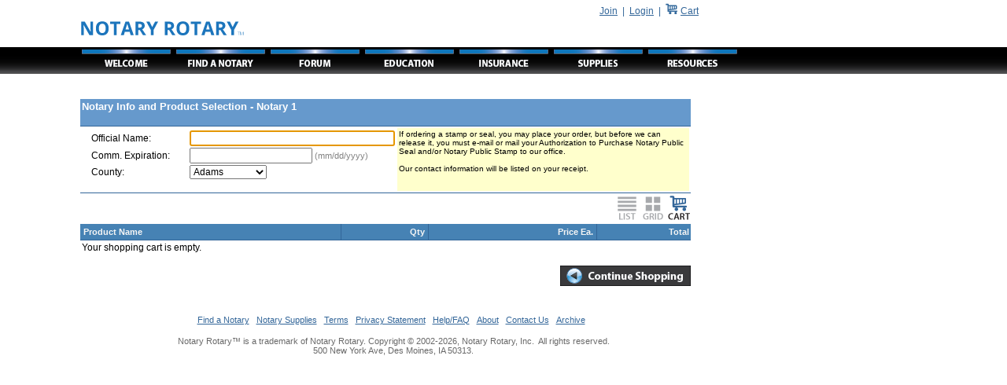

--- FILE ---
content_type: text/html
request_url: https://www.notaryrotary.com/store/order.asp?id=&stampstatecd=ND&cat=6&subcat=0&vm=2&vc=1&pvm=0
body_size: 3931
content:
<html><head><title>North Dakota Notary - Training and Education</title><meta http-equiv='Pragma' content='no-cache' /><meta http-equiv='Expires' content='-1' /><meta name='author' content='Notary Rotary, Inc.' /><meta name='copyright' content='&copy; 2002-2026, Notary Rotary, Inc.' /><meta name='classification' content='Business and Economy' /><meta name='rating' content='General' /><meta name='Revisit-After' content='15 days' /><meta name='description' content='North Dakota Notary - Training and Education' /><meta name='keywords' content='North Dakota Notary - Training and Education, ' /><meta http-equiv='Content-Language' content='English' /><meta name='resource-type' content='document' /><meta name='google-site-verification' content='2UIYLRAXt4l-90dMVvdHqr-xHQYCwROur90xV5afAaE' /><link rel='stylesheet' type='text/css' href='/include/body.css'><script async src='https://www.googletagmanager.com/gtag/js?id=G-XEGQX8MXYV'></script><script>  window.dataLayer = window.dataLayer || [];  function gtag(){dataLayer.push(arguments);}  gtag('js', new Date());  gtag('config', 'G-XEGQX8MXYV');</script></head><body bgcolor='#FFFFFF' topmargin='0' leftmargin='0' marginheight='0' marginwidth='0' ><table border='0' width='100%' cellpadding='0' cellspacing='0'>	<tr valign='top'><td width='100px' valign='top' nowrap='nowrap'><table cellpadding='0' cellspacing='0' border='0' width='100%'><tr><td><img src='/images/bb_V60px_Trans_Spacer.png' /></td></tr><tr><td class='TabBackground'><img src='/images/bb_V34px_Trans_Spacer.png' /></td></tr></table></td>   <td>   <table cellpadding='0' cellspacing='0' border='0' width='100%'><tr valign='top'><td align='left'><table border='0' cellpadding='0' cellspacing='0' width='800px'>	<tr valign='middle'><td rowspan='2'><img src='/images/bb_V60px_Trans_Spacer.png' /></td><td width='100%' align='right'><p align='right'><a href='/join.asp'><font color='#336699'>Join</a>&nbsp;&nbsp;|&nbsp;&nbsp;</font><a href='/login.asp'><font color='#336699'>Login</font></a><font color='#336699'>&nbsp;&nbsp;|&nbsp;&nbsp;</font><a href='/store/displaycart.asp?id='><img src='/images/Shopping-Cart.png' border=0></a> <a href='/store/displaycart.asp?id='><font color='#336699'> Cart</font></a>&nbsp;&nbsp;&nbsp;&nbsp;</p></td></tr>   <tr valign='top'><td valign='top' align='left' colspan='3'><a href='/default.asp'><img src='/images/bb_Notary_Rotary.png' border='0' alt='Notary Rotary'/></a></td></tr></table><table border='0' cellpadding='0' cellspacing='0' width='100%' class='Menu'>   <tr>      <td><a href='/default.asp'><img src='/images/tabs/bb_Welcome.png' border='0' alt='Welcome to Notary Rotary'/></a></td>      <td><a href='/agent/find_a_notary.asp'><img src='/images/tabs/bb_Find_a_Notary.png' border='0' alt='Find a Notary'/></a></td>      <td><a href='/forums/forums.asp?id=&forumid=1AAA00000003&action=list&format=threaded'><img src='/images/tabs/bb_Forum.png' border='0' alt='Notary Forum'/></a></td>      <td><a href='/101/default.asp'><img src='/images/tabs/bb_Notary_Education.png' border='0' alt='Become a Notary and Find Notary Classes'/></a></td>      <td><a href='/insurance/notary_insurance.asp'><img src='/images/tabs/bb_Notary_Insurance.png' border='0' alt='Notary Insurance'/></a></td>      <td><a href='/store/notary_supplies.asp'><img src='/images/tabs/bb_Notary_Supplies.png' border='0' alt='Notary Supplies'/></a></td>      <td><a href='/library/resources.asp'><img src='/images/tabs/bb_Notary_Resources.png' border='0' alt='Notary Resources'></a></td>      <td width='90%' class='TabBackground' bgcolor='#000000' nowrap='nowrap'>&nbsp;</td>   </tr>   <tr><td colspan='7' nowrap='nowrap'>&nbsp;</td></tr></table><table cellpadding='0' cellspacing='0' border='0' width='800px'>   <tr valign='top'><td bgcolor='#FFFFFF' align='left'><body><table cellpadding='0' cellspacing='2' border='0' width='780'><form name='frmStampOrder' method='post' action='https://www.notaryrotary.com/store/order.asp'><input type=hidden name='step' value="1"><input type=hidden name='id' value=""><input type=hidden name='p' value="1"><input type=hidden name='stampstatecd' value="ND"><input type=hidden name='ssid' value=""><input type=hidden name='l' value=""><input type=hidden name='ll' value=""><input type=hidden name='f' value="0"><input type=hidden name='cat' value="6"><input type=hidden name='subcat' value="0"><input type=hidden name='vm' value="2"><input type=hidden name='pvm' value="0"><input type=hidden name=PaymentType value=""><script>
 function setQuantity(quantity) { document.frmStampOrder.submitType.value = quantity; } </script><input type=hidden name='optShipping' value="342"><input type=hidden name=ProcessCreditCard value=""><input type=hidden name=CCNbr value=""><input type=hidden name=CCMo value=""><input type=hidden name=CCYr value=""><input type=hidden name=CCVC value=""><input type=hidden name=CCName value=""><input type=hidden name=CCAddress value=""><input type=hidden name=CCCity value=""><input type=hidden name=CCState value=""><input type=hidden name=CCZip value=""><tr><td><br /></td></tr><tr valign='top'> <td width='860'>  <table cellpadding='0' cellspacing='0' border='0' width='100%'><tr>  <td>	<table class='TableDetail2' cellpadding='2' cellspacing='0' border='0' width='100%'>		 <tr height='18'><th class='Header' colspan='2' nowrap='nowrap'><div align='left'> Notary Info and Product Selection - Notary 1<input type='hidden' name='rowno1' value=0></div><div align='right'>&nbsp;<input type=hidden name='DELETE1' value=0></div></th><a name=notary1></a></tr>		 <tr valign='top'>         <td colspan='2' class='CellRight'>			   <table width='100%' cellpadding='2' cellspacing='0' border='0'>				    <tr valign='top'><td width='5' align='middle'>&nbsp;</td><td> <table cellpadding='1' cellspacing='0' border='0' width='100%'>   <tr valign='baseline'><td width='125'>Official Name:</td><td><input type='text' name='notaryname1' size='35' maxlength='40' value="" /></td></tr><input type=hidden name='commission1' value=""></input><tr valign='baseline'><td width='125' nowrap>Comm. Expiration:</td><td><input type='text' name='expiration1' size='20' maxlength='30' value=""> <span class='TextHint'>(mm/dd/yyyy)</span></td></tr><tr valign='baseline'><td width="125">County:</td><td><select name='county1' size=0><option value='38001'>Adams</option><option value='38003'>Barnes</option><option value='38005'>Benson</option><option value='38007'>Billings</option><option value='38009'>Bottineau</option><option value='38011'>Bowman</option><option value='38013'>Burke</option><option value='38015'>Burleigh</option><option value='38017'>Cass</option><option value='38019'>Cavalier</option><option value='38021'>Dickey</option><option value='38023'>Divide</option><option value='38025'>Dunn</option><option value='38027'>Eddy</option><option value='38029'>Emmons</option><option value='38031'>Foster</option><option value='38033'>Golden Valley</option><option value='38035'>Grand Forks</option><option value='38037'>Grant</option><option value='38039'>Griggs</option><option value='38041'>Hettinger</option><option value='38043'>Kidder</option><option value='38045'>La Moure</option><option value='38047'>Logan</option><option value='38049'>McHenry</option><option value='38051'>McIntosh</option><option value='38053'>McKenzie</option><option value='38055'>McLean</option><option value='38057'>Mercer</option><option value='38059'>Morton</option><option value='38061'>Mountrail</option><option value='38063'>Nelson</option><option value='38065'>Oliver</option><option value='38067'>Pembina</option><option value='38069'>Pierce</option><option value='38071'>Ramsey</option><option value='38073'>Ransom</option><option value='38075'>Renville</option><option value='38077'>Richland</option><option value='38079'>Rolette</option><option value='38081'>Sargent</option><option value='38083'>Sheridan</option><option value='38085'>Sioux</option><option value='38087'>Slope</option><option value='38089'>Stark</option><option value='38091'>Steele</option><option value='38093'>Stutsman</option><option value='38095'>Towner</option><option value='38097'>Traill</option><option value='38099'>Walsh</option><option value='38101'>Ward</option><option value='38103'>Wells</option><option value='38105'>Williams</option></select></td></tr><tr><td class="TDAlt1" width="125"></td><td class="TDAlt1"><input type=hidden name="city1" value=""></td></tr><tr><td class="TDAlt1" width="125"></td><td class="TDAlt1"><input type=hidden name="addressline1" value=""></td></tr><tr><td class="TDAlt1" width="125"></td><td class="TDAlt1"><input type=hidden name="nonresident1" value=""></td></tr><tr><td class="TDAlt1" width="125"></td><td class="TDAlt1"><input type=hidden name="stateatlarge1" value=""></td></tr><tr><td class="TDAlt1" width="125"></td><td class="TDAlt1"><input type=hidden name="streetaddress1" value=""></td></tr><tr><td class="TDAlt1" width="125"></td><td class="TDAlt1"><input type=hidden name="citystatezip1" value=""></td></tr></table></td><td bgcolor='#ffffcc'><font size='-2'>If ordering a stamp or seal, you may place your order, but before we can release it, you must e-mail or mail your Authorization to Purchase Notary Public Seal and/or Notary Public Stamp to our office.<br/><br/>Our contact information will be listed on your receipt.</font></td></tr></table></td></tr></table></td></tr><tr><td><table cellpadding=0 cellspacing=0 border=0 width='100%'><td align='left'></td><td align=right><a href='/store/order.asp?id=&stampstatecd=ND&cat=6&subcat=0&vm=0'><img src='/local_images/btnProductList_0.gif' alt='List View' border=0></a> <a href='/store/order.asp?id=&stampstatecd=ND&cat=6&subcat=0&vm=1'><img src='/local_images/btnProductGrid_0.gif' alt='Grid View' border=0></a> <a href='/store/order.asp?id=&stampstatecd=ND&cat=6&subcat=0&vm=2&vc=1&pvm=0'><img src='/local_images/btnCart_1.gif' alt='Shopping Cart' border=0></a></td></tr></table></td></tr><tr><td><table class='TableDetail2' cellpadding='2' cellspacing='0' border='0' width='100%'><tr><th class='HeaderLeft' colspan='2'>Product Name</th><th class='HeaderLeft' align=right><p align=right>Qty</p></th><th class='HeaderLeft' align=right><p align=right>Price Ea.</p></th><th class='HeaderRight' align=right><p align=right>Total</p></th></tr><tr><td colspan=5>Your shopping cart is empty.</td></tr></table></td></tr><tr><td>&nbsp;</td></tr><tr><td align='right'><p align='right'><input type=hidden name='productcount1' value=''><a href='/store/order.asp?id=&stampstatecd=ND&cat=6&subcat=0&vm=0&vc=0'><img src='/local_images/btnContinueShopping.png' border='0'></a></p></td></tr>   </table> </td></tr><tr height='2'><td></td></tr><!--END NOTARY--><tr><td align='left'><input type=hidden name='rowcount' value='1'></td></tr><script language="JavaScript">
<!--
self.focus() 
 document.forms[0].elements["notaryname1"].focus()
 // -->
</script></td></tr></table></form>  
 <br />


		<table width='100%' cellspacing='0' cellpadding='0'>
		 <tr align='left'><td>&nbsp;</td></tr>
		 <tr>
		  <td class='TDAlt1' align='center'>
		   <a class='TextFooterLink' href='/agent/find_a_notary.asp'>Find a Notary</a>&nbsp;&nbsp;
		   <a class='TextFooterLink' href='/store/notary_supplies.asp'>Notary Supplies</a>&nbsp;&nbsp;
		   <a class='TextFooterLink' href='/termsofuse.asp'>Terms</a>&nbsp;&nbsp;
		   <a class='TextFooterLink' href='/privacystatement.asp'>Privacy Statement</a>&nbsp;&nbsp;
		   <a class='TextFooterLink' href='/faq.asp'>Help/FAQ</a>&nbsp;&nbsp;
		   <a class='TextFooterLink' href='/about.asp'>About</a>&nbsp;&nbsp;   
		   <a class='TextFooterLink' href='/contactus.asp'>Contact Us</a>&nbsp;&nbsp;
		   <a class='TextFooterLink' href='/archive/index.asp'>Archive</a>&nbsp;&nbsp;
		  </td>
		 </tr>
		 <tr align='center'><td>&nbsp;</td></tr> 
		 <tr><td class='TextFooter' align='center'><font color='#696969'>Notary Rotary&trade; is a trademark of Notary Rotary. Copyright &copy; 2002-2026, Notary Rotary, Inc.&nbsp;&nbsp;All rights reserved.<br />500 New York Ave, Des Moines, IA 50313.</font></td></tr>
       <tr align='left'><td></td></tr> 
		</table>
		

 </td></tr></table>
</td></tr></table></td><td></td></tr></table>

<head>
 <meta http-equiv='Pragma' content='no-cache'> 
 <meta http-equiv='Expires' content='-1'>
</head>

</body>
</html>

--- FILE ---
content_type: text/css
request_url: https://www.notaryrotary.com/include/body.css
body_size: 4041
content:
BODY
{
    BACKGROUND-COLOR: #ffffff;
    FONT-FAMILY: Verdana, Arial, Helvetica;
    COLOR: #000000;
    FONT-SIZE: 10pt
}
A
{
    FONT-FAMILY: Verdana, Arial, Helvetica;
    COLOR: #336699
}
TD
{
    FONT-FAMILY: Verdana, Arial, Helvetica;
    COLOR: #000000;
    FONT-SIZE: 9pt
}
TH
{
    BORDER-BOTTOM: #336699 1px solid;
    TEXT-ALIGN: left;
    BACKGROUND-COLOR: #6699cc;
    FONT-FAMILY: Verdana, Arial, Helvetica;
    COLOR: #ffffff;
    FONT-SIZE: 8pt
}
H1
{
   padding: 2px 2px 2px 0px;
   margin: 0px 0px 8px 0px;
   font-family: Verdana, Arial, Helvetica;
   color: #666666;
   font-size: 1.4em;
   font-weight: bold;
}
.H1Backup
{
    PADDING-BOTTOM: 2px;
    PADDING-LEFT: 2px;
    PADDING-RIGHT: 2px;
    FONT-FAMILY: Verdana, Arial, Helvetica;
    COLOR: #336699;
    FONT-SIZE: 1.2em;
    PADDING-TOP: 2px
}
H6
{
    BACKGROUND-COLOR: #ffffff;
    FONT-FAMILY: Verdana, Arial, Helvetica;
    COLOR: #000000;
    FONT-SIZE: 8pt;
    FONT-WEIGHT: lighter
}
INPUT
{
    FONT-FAMILY: Verdana, Arial, Helvetica;
    FONT-SIZE: 9pt
}
.TDAlt1
{
    BACKGROUND-COLOR: #ffffff;
    FONT-FAMILY: Verdana, Arial, Helvetica;
    COLOR: #000000;
    FONT-SIZE: 9pt
}
.LinkAlt1
{
    FONT-FAMILY: Verdana, Arial, Helvetica;
    COLOR: #b92f3b;
    FONT-SIZE: 10pt;
    FONT-WEIGHT: bolder
}
CAPTION
{
    FONT-FAMILY: Verdana, Arial, Helvetica;
    COLOR: #000000;
    FONT-SIZE: 10pt
}
.TDAlt2
{
    BACKGROUND-COLOR: #cccccc;
    FONT-FAMILY: Verdana, Arial, Helvetica;
    COLOR: #000000;
    FONT-SIZE: 10pt
}
TEXTAREA
{
    FONT-FAMILY: Verdana, Arial, Helvetica;
    FONT-SIZE: 9pt
}
SELECT
{
    FONT-FAMILY: Verdana, Arial, Helvetica;
    FONT-SIZE: 9pt
}
.THAlt1
{
    TEXT-ALIGN: left;
    BACKGROUND-COLOR: #708090;
    FONT-FAMILY: Verdana, Arial, Helvetica;
    COLOR: #ffffff;
    FONT-SIZE: 8pt;
    FONT-WEIGHT: normal
}
.Alert1
{
    BACKGROUND-COLOR: white;
    FONT-FAMILY: Verdana, Arial, Helvetica;
    COLOR: #ff0000;
    FONT-SIZE: 9pt;
    FONT-WEIGHT: normal
}
.TDAlt3
{
    BACKGROUND-COLOR: #336699;
    FONT-FAMILY: Verdana, Arial, Helvetica;
    COLOR: white;
    FONT-SIZE: 9pt;
    FONT-WEIGHT: bold
}
.TextAlt1
{
    FONT-FAMILY: Verdana, Arial, Helvetica;
    COLOR: #000000;
    FONT-SIZE: 10pt;
    FONT-WEIGHT: bold
}
.TextAlt2
{
    FONT-FAMILY: Verdana, Arial, Helvetica;
    COLOR: white;
    FONT-SIZE: 10pt;
    FONT-WEIGHT: bold
}
.TextAlt3
{
    FONT-FAMILY: Verdana, Arial, Helvetica;
    COLOR: #ff0000;
    FONT-SIZE: 10pt;
    FONT-WEIGHT: bold
}
.TextAlt4
{
    FONT-FAMILY: Verdana, Arial, Helvetica;
    COLOR: #339933;
    FONT-SIZE: 10pt;
    FONT-WEIGHT: bold
}
.THAlt2
{
    BORDER-BOTTOM: #336699 1px solid;
    TEXT-ALIGN: right;
    BORDER-LEFT: #336699 1px solid;
    BACKGROUND-COLOR: #ffefd5;
    FONT-FAMILY: Helvetica, Arial, Verdana;
    COLOR: #336699;
    FONT-SIZE: 9pt;
    BORDER-TOP: #336699 1px solid;
    FONT-WEIGHT: normal;
    BORDER-RIGHT: #336699 1px solid
}
.TextAlt5
{
    FONT-FAMILY: Verdana, Arial, Helvetica;
    COLOR: #000000;
    FONT-SIZE: 8pt
}
.TextAlt6
{
    FONT-FAMILY: Verdana, Arial, Helvetica;
    COLOR: #ff0000;
    FONT-SIZE: 8pt
}
.TDAlt4
{
    BACKGROUND-COLOR: #e0e0e0;
    FONT-FAMILY: Verdana, Arial, helvetica;
    COLOR: #336699;
    FONT-SIZE: 8pt;
    FONT-WEIGHT: bold
}
.TextAlt7
{
    FONT-FAMILY: Verdana, Arial, Helvetica;
    COLOR: #ff0000;
    FONT-SIZE: 12pt
}
.THAlt3
{
    TEXT-ALIGN: right;
    BACKGROUND-COLOR: #808080;
    FONT-FAMILY: Verdana, Arial, Helvetica;
    COLOR: #ffffff;
    FONT-SIZE: 10pt
}
.TextFooterLink
{
    FONT-FAMILY: Verdana, Arial;
    COLOR: #336699;
    FONT-SIZE: 8pt;
    FONT-WEIGHT: lighter;
    TEXT-DECORATION: underline
}
.TextFooter
{
    FONT-FAMILY: Verdana, Arial;
    COLOR: #000000;
    FONT-SIZE: 8pt
}
.TextTitle
{
    BACKGROUND-COLOR: white;
    FONT-FAMILY: Verdana, Arial;
    COLOR: #336699;
    FONT-SIZE: 10pt;
    FONT-WEIGHT: bold
}
.TextSubTitle
{
   font-family: Verdana, Arial;
   color: #666666;
   font-size: 8pt;
   font-weight: normal;
}
.TextParagraphHeader
{
    FONT-FAMILY: Verdana, Arial;
    COLOR: #336699;
    FONT-SIZE: 9pt;
    FONT-WEIGHT: bold
}
.TextParagraphBody
{
    BACKGROUND-COLOR: white;
    FONT-FAMILY: Verdana, Arial;
    COLOR: black;
    FONT-SIZE: 8pt;
    FONT-WEIGHT: normal
}
.TDAlt5
{
    BACKGROUND-COLOR: #e0e0e0;
    FONT-STYLE: italic;
    FONT-FAMILY: Verdana, Arial;
    COLOR: black;
    FONT-SIZE: 8pt
}
.TextHint
{
    FONT-FAMILY: Verdana, Arial;
    COLOR: #808080;
    FONT-SIZE: 8pt
}
.Alert2
{
    FONT-FAMILY: Verdana, Arial;
    COLOR: #ff0000;
    FONT-SIZE: 9pt;
    FONT-WEIGHT: bold
}
.TDAlt6
{
    BACKGROUND-COLOR: #f5f5f5;
    FONT-FAMILY: Verdana, Arial, Tahoma;
    COLOR: #336699;
    FONT-SIZE: 8pt
}
.TDAlt7
{
    FONT-FAMILY: Verdana, Arial, Tahoma;
    COLOR: #336699;
    FONT-SIZE: 9pt
}
.TDAlt8
{
    BACKGROUND-COLOR: #ffffff;
    FONT-FAMILY: Verdana, Arial, Tahoma;
    COLOR: #cccccc;
    FONT-SIZE: 9pt
}
.TextParagraphHeader2
{
    FONT-FAMILY: Verdana, Arial;
    COLOR: #336699;
    FONT-SIZE: 9pt;
    FONT-WEIGHT: 600
}
TABLE.Ratings
{
    BORDER-BOTTOM: silver thin solid;
    BORDER-LEFT: silver thin solid;
    WIDTH: 600px;
    FONT-FAMILY: Verdana, Tahoma, Arial;
    COLOR: black;
    BORDER-TOP: silver thin solid;
    BORDER-RIGHT: silver thin solid
}
TABLE.Ratings TH
{
    BORDER-BOTTOM: blue;
    BORDER-LEFT: blue;
    BACKGROUND-COLOR: #708090;
    COLOR: white;
    FONT-SIZE: 9pt;
    BORDER-TOP: blue;
    FONT-WEIGHT: bold;
    BORDER-RIGHT: blue
}
TABLE.Ratings TR.RowOdd
{
    BACKGROUND-COLOR: #f5f5f5;
    COLOR: blue
}
TABLE.Ratings TR.RowEven
{
    BACKGROUND-COLOR: #ffffff;
    COLOR: black
}
TABLE.Ratings TD
{
}
TABLE.Ratings TD.RowEven
{
    BACKGROUND-COLOR: white
}
TABLE.Ratings TD.RowOdd
{
    BACKGROUND-COLOR: #f5f5f5
}
TABLE.Ratings TR.RowEven TD
{
    BACKGROUND-COLOR: #f5f5f5
}
TABLE.Ratings TR.RowOdd TD
{
    BACKGROUND-COLOR: #ffffff
}
.TDAlt9
{
    BACKGROUND-COLOR: #b0c4de;
    COLOR: #333333
}
.Border1
{
   border-bottom: #666666 1px solid;
   border-left: #666666 1px solid;
   border-top: #666666 1px solid;
   border-right: #666666 1px solid;
   border-color: #666666;
}
.Alert3
{
    BACKGROUND-COLOR: white;
    FONT-FAMILY: Verdana, Arial, Tahoma;
    COLOR: red;
    FONT-SIZE: 8pt;
    FONT-WEIGHT: normal
}
.THAnc1
{
    COLOR: #ffffff;
    FONT-SIZE: 9pt;
    FONT-WEIGHT: normal;
    TEXT-DECORATION: none
}
TABLE.Menu
{
}
TABLE.Menu TD
{
    TEXT-ALIGN: center;
    FONT-FAMILY: Verdana, Arial, Tahoma;
    COLOR: #f5f5f5
}
TABLE.Menu A
{
    FONT-FAMILY: Arial, Verdana, Tahoma;
    COLOR: #f5f5f5;
    FONT-SIZE: 8pt;
    FONT-WEIGHT: bold;
    TEXT-DECORATION: none
}
.TDLtBlue
{
    BORDER-BOTTOM: #87ceeb 1px solid;
    BORDER-LEFT: #87ceeb 1px;
    BACKGROUND-COLOR: #f0f8ff;
    BORDER-TOP: #87ceeb 1px;
    BORDER-RIGHT: #87ceeb 1px
}
.TDLtGray
{
    BORDER-BOTTOM: #cccccc 1px solid;
    BORDER-LEFT: medium none;
    BACKGROUND-COLOR: #f5f5f5;
    BORDER-TOP: medium none;
    BORDER-RIGHT: medium none
}
.TDDlg
{
    BACKGROUND-COLOR: #f5f5f5
}
.StampBlock
{
    BACKGROUND-COLOR: #ffffff;
    FONT-FAMILY: Arial, Verdana, Tahoma;
    COLOR: #000000;
    FONT-SIZE: 8pt
}
.Border2
{
    BORDER-BOTTOM: #000000 1px solid;
    BORDER-LEFT: #000000 1px solid;
    BACKGROUND-COLOR: #ffffff;
    BORDER-TOP: #000000 1px solid;
    BORDER-RIGHT: #000000 1px solid
}
TABLE.TableDetail
{
}
TABLE.TableDetail TH
{
    BACKGROUND-COLOR: #336699;
    COLOR: #ffffff;
    FONT-SIZE: 8pt;
    FONT-WEIGHT: bold
}
TABLE.TableDetail TD.CellRight
{
    BORDER-BOTTOM: #336699 1px solid;
    BORDER-LEFT: #336699 1px;
    BACKGROUND-COLOR: #f5f5f5;
    BORDER-TOP: #336699 1px;
    BORDER-RIGHT: #336699 1px
}
TABLE.TableDetail TH.HeaderLeft
{
    BORDER-BOTTOM: #336699 1px solid;
    PADDING-BOTTOM: 4px;
    BACKGROUND-COLOR: #4682b4;
    PADDING-LEFT: 4px;
    PADDING-RIGHT: 4px;
    COLOR: #f5f5f5;
    BORDER-RIGHT: #336699 1px solid;
    PADDING-TOP: 4px
}
TABLE.TableDetail TH.HeaderRight
{
    BORDER-BOTTOM: #336699 1px solid;
    BACKGROUND-COLOR: #4682b4;
    COLOR: #f5f5f5
}
TABLE.TableDetail TD.CellRightBeige
{
    BORDER-BOTTOM: #336699 1px solid;
    BACKGROUND-COLOR: #f5f5dc
}
.Warning
{
    FONT-FAMILY: Arial, Verdana, Tahoma;
    COLOR: #cc6600;
    FONT-SIZE: 9pt;
    FONT-WEIGHT: normal
}
TABLE.Menu TD.Sub
{
    BORDER-BOTTOM: #666666 1px solid;
    BORDER-LEFT: #666666 1px solid;
    BACKGROUND-COLOR: #b0c4de;
    BORDER-TOP: #666666 1px solid;
    BORDER-RIGHT: #666666 1px solid
}
.Dialog
{
    BACKGROUND-COLOR: #f5f5f5
}
.TDHighlight
{
    BACKGROUND-COLOR: #b0c4de
}
.SmallLabel
{
    background-color: #b0c4de;
    font-family: Arial, Helvetica, sans-serif;
    font-size: 8pt;
    font-weight: normal;
}
.TDUnderline
{
    BORDER-BOTTOM: #999999 1px solid
}
A.A2:visited
{
    COLOR: #999999
}
.TDLtGray2
{
    BORDER-BOTTOM: #999999 1px solid;
    BACKGROUND-COLOR: #f5f5f5;
    BORDER-TOP: #999999 1px solid
}
TABLE.BusinessCard
{
}
TABLE.BusinessCard TD.BlueHeader
{
    BACKGROUND-COLOR: #336699;
    FONT-FAMILY: Tahoma, Verdana, Arial;
    COLOR: white
}
TABLE.BusinessCard TD.BodyTransparent
{
    BACKGROUND-COLOR: transparent
}
TABLE.BusinessCard TD.BodyGray
{
    BACKGROUND-IMAGE: url(/images/imgMemberWatermark.gif);
    BACKGROUND-COLOR: #f5f5f5;
    BACKGROUND-REPEAT: no-repeat
}
INPUT.InputBig
{
    BORDER-BOTTOM: #336699 1px solid;
    BORDER-LEFT: #336699 1px solid;
    BACKGROUND-COLOR: #fafad2;
    FONT-FAMILY: Helvetica, Tahoma, Arial;
    COLOR: #191970;
    FONT-SIZE: 14pt;
    BORDER-TOP: #336699 1px solid;
    FONT-WEIGHT: bolder;
    BORDER-RIGHT: #336699 1px solid
}
.TDWarning
{
    BACKGROUND-COLOR: #996633;
    FONT-FAMILY: Helvetica, Tahoma, Arial;
    COLOR: white;
    FONT-SIZE: 10pt;
    FONT-WEIGHT: bold
}
A.coderef
{
    COLOR: #666666;
    FONT-SIZE: smaller
}
.Curtain
{
    BACKGROUND-IMAGE: url(/images/header_background.gif)
}
.BlackRibbon
{
   background-image: url(/images/Black-Ribbon.gif);
}
TABLE.TableDetail TH.Header
{
    BORDER-BOTTOM: silver 1px solid;
    BORDER-LEFT: silver 1px solid;
    PADDING-BOTTOM: 4px;
    BACKGROUND-COLOR: #336699;
    PADDING-LEFT: 4px;
    PADDING-RIGHT: 4px;
    FONT-FAMILY: Verdana, Tahoma, Arial;
    COLOR: #ffffff;
    FONT-SIZE: medium;
    BORDER-TOP: silver 1px solid;
    BORDER-RIGHT: silver 1px solid;
    PADDING-TOP: 4px
}
IMG.CenterImage
{
}
.Border3
{
    BORDER-BOTTOM: #b22222 1px solid;
    BORDER-LEFT: #b22222 1px solid;
    BORDER-TOP: #b22222 1px solid;
    BORDER-RIGHT: #b22222 1px solid
}
.Border4
{
    BORDER-BOTTOM: #b8860b 1px solid;
    BORDER-LEFT: #b8860b 1px solid;
    BORDER-TOP: #b8860b 1px solid;
    BORDER-RIGHT: #b8860b 1px solid
}
.A-Section
{
    BORDER-BOTTOM: black 1px;
    BORDER-LEFT: black 1px;
    FONT-FAMILY: Tahoma, Verdana, Arial;
    COLOR: #8b4513;
    FONT-SIZE: 14pt;
    BORDER-TOP: black 1px;
    FONT-WEIGHT: bold;
    BORDER-RIGHT: black 1px
}
TABLE.TableDetail2
{
}
TABLE.TableDetail2 TD.CellRight
{
    BORDER-BOTTOM: #336699 1px solid;
    BORDER-LEFT: 1pc;
    BORDER-TOP: 1pc;
    BORDER-RIGHT: 1pc
}
TABLE.TableDetail2 TH
{
    COLOR: #ffffff;
    FONT-SIZE: 8pt;
    FONT-WEIGHT: bold
}
TABLE.TableDetail2 TH.Header
{
    FONT-FAMILY: Verdana, Tahoma, Arial;
    COLOR: #ffffff;
    FONT-SIZE: 10pt
}
TABLE.TableDetail2 TH.HeaderLeft
{
    BORDER-BOTTOM: #336699 1px solid;
    BORDER-LEFT: #336699 1px;
    PADDING-BOTTOM: 4px;
    BACKGROUND-COLOR: #4682b4;
    PADDING-LEFT: 4px;
    PADDING-RIGHT: 4px;
    COLOR: #f5f5f5;
    BORDER-TOP: #336699 1px;
    BORDER-RIGHT: #336699 1px solid;
    PADDING-TOP: 4px
}
TABLE.TableDetail2 TH.HeaderRight
{
    BORDER-BOTTOM: #336699 1px solid;
    BACKGROUND-COLOR: #4682b4;
    COLOR: #f5f5f5
}
TABLE.TableDetail2 TD.HeaderLeft
{
   border-bottom: #336699 1px solid;
   border-left: #336699 1px;
   border-top: #336699 1px;
   border-right: #336699 1px solid;
   border-color: #C0C0C0;
   border-style: dotted none none none;
}
TABLE.TableDetail2 TD.HeaderRight
{
   border-bottom: #336699 1px solid;
   border-left: #336699 1px;
   border-top: #336699 1px;
   border-right: #336699 1px solid;
   border-color: #C0C0C0;
   border-style: dotted none none none;
}
.ProductCell
{
    PADDING-BOTTOM: 8px;
    PADDING-LEFT: 8px;
    PADDING-RIGHT: 8px;
    FONT-FAMILY: Verdana, Tahoma, Arial;
    COLOR: #333333;
    FONT-SIZE: 8pt;
    PADDING-TOP: 8px
}
.ForumText
{
    PADDING-BOTTOM: 8px;
    LINE-HEIGHT: 1.5em;
    BACKGROUND-COLOR: #f7f3e7;
    PADDING-LEFT: 8px;
    PADDING-RIGHT: 8px;
    FONT-FAMILY: Verdana, Arial, Helvetica;
    PADDING-TOP: 8px
}
.ForumTextHeader
{
    BACKGROUND-COLOR: #fdf5e6;
    FONT-FAMILY: Verdana, Arial, Helvetica;
    FONT-SIZE: 4px
}
.ForumTextFooter
{
    BACKGROUND-COLOR: #fdf5e6;
    FONT-FAMILY: Verdana, Arial, Helvetica;
    FONT-SIZE: 4px
}
.ForumTextBox
{
    BORDER-BOTTOM: #bdb76b 1px solid;
    BORDER-LEFT: #bdb76b 1px solid;
    BORDER-TOP: #bdb76b 3px solid;
    BORDER-RIGHT: #bdb76b 1px solid
}
.HandbookTitle
{
    BORDER-BOTTOM: blue;
    BORDER-LEFT: blue;
    PADDING-BOTTOM: 1em;
    FONT-FAMILY: Verdana, Tahoma, Arial;
    FONT-SIZE: 11pt;
    BORDER-TOP: blue;
    FONT-WEIGHT: bold;
    BORDER-RIGHT: blue;
    TEXT-DECORATION: underline
}
.HandbookSectionHeader
{
    PADDING-BOTTOM: 4px;
    FONT-FAMILY: Verdana, Tahoma, Arial;
    FONT-SIZE: 10pt;
    FONT-WEIGHT: bold
}
.HandbookText
{
    FONT-FAMILY: Verdana, Tahoma, Arial;
    FONT-SIZE: 8pt;
    FONT-WEIGHT: normal
}
.LawTitle
{
    PADDING-BOTTOM: 1em;
    FONT-FAMILY: Verdana, Tahoma, Arial;
    FONT-SIZE: 11pt;
    FONT-WEIGHT: bold;
    TEXT-DECORATION: underline
}
.LawSectionHeader
{
    FONT-FAMILY: Verdana, Tahoma, Arial;
    FONT-SIZE: 10pt;
    FONT-WEIGHT: bold
}
.LawText
{
    FONT-FAMILY: Verdana, Tahoma, Arial;
    FONT-SIZE: 8pt;
    FONT-WEIGHT: normal
}
TABLE.Community
{
    BACKGROUND-IMAGE: url(/images/Notary-Community.gif);
    BACKGROUND-REPEAT: no-repeat;
    BACKGROUND-POSITION: left top
}
TABLE.BusinessManagement
{
    BACKGROUND-IMAGE: url(/images/BusinessManagement.gif);
    BACKGROUND-REPEAT: no-repeat;
    BACKGROUND-POSITION: left top
}
H2
{
   padding-bottom: 2px;
   background-color: #EAEAEA;
   padding-left: 2px;
   padding-right: 2px;
   font-family: Verdana, Arial, Helvetica;
   color: #333333;
   font-size: 1.0em;
   border-top: #b8860b double;
   padding-top: 2px;
   font-weight: lighter;
   font-style: normal;
   border-style: none none solid none;
   border-width: thin thin 1px thin;
   border-color: #666666;
}
SELECT.LargeSelect
{
    FONT-FAMILY: Verdana, Arial, Tahoma;
    FONT-SIZE: 1.6em
}
.10em_b
{
    FONT-FAMILY: Verdana, Tahoma, Arial;
    FONT-SIZE: 1em;
    FONT-WEIGHT: bold
}
.16em_b
{
    FONT-FAMILY: Verdana, Tahoma, Arial;
    FONT-SIZE: 1.6em;
    FONT-WEIGHT: bold
}
TABLE.ProductCategory
{
   padding: 4px;
   background-color: #333333;
   font-family: Tahoma, Arial, Verdana;
   color: #FFFFFF;
   font-size: 0.95em;
   font-weight: bold;
   vertical-align: middle;
   text-align: center;
}
TABLE.ProductCategory TD
{
   text-align: center;
   color: #FFFFFF;
   font-size: 0.95em;
   font-weight: bold;
}
TABLE.ProductCategory A
{
   color: #FFFFFF;
   font-size: 0.95em;
   font-weight: bold;
   text-decoration: none;
}
TABLE.ProductCategory A:link
{
   font-size: 0.95em;
   font-weight: bold;
}
INPUT.InputError
{
    BACKGROUND-COLOR: #ffe4e1
}
TABLE.HomePage
{
}
TABLE.HomePage .Header
{
   border-bottom: #708090 1px double;
   border-left: medium none;
   padding-bottom: 2px;
   background-color: #336699;
   padding-left: 2px;
   padding-right: 2px;
   letter-spacing: 0.05em;
   color: #E5E5E5;
   font-size: 0.8em;
   border-top: medium none;
   font-weight: bold;
   border-right: medium none;
   padding-top: 2px;
   text-align: center;
}
TABLE.HomePage TD
{
    FONT-FAMILY: Tahoma, Arial, Verdana;
    COLOR: #708090;
    FONT-SIZE: 0.7em
}
TABLE.PackageContents
{
   font-family: Tahoma, Arial, Verdana;
   color: #ffffff;
   font-size: 6pt;
   font-weight: bold;
}
TABLE.PackageContents TH
{
   text-align: center;
   color: #ffffff;
   font-size: 7pt;
   font-weight: bold;
}
TABLE.PackageContents TD
{
   color: #666666;
   font-size: 7pt;
   font-weight: bold;
}
TABLE.PackageContents TD.Strikethrough
{
   color: #666666;
   font-size: 7pt;
   font-weight: bold;
   text-decoration: line-through;
}
.ImageCenter
{
    vertical-align: middle;
}
.BackgroundCheck
{
   background-position: left center;
   background-image: url('/images/GreenCheckmark.gif');
   background-repeat: no-repeat;
}
.TabBackground
{
   background-image: url('/images/bb_Tab_Background.png');
   background-repeat: repeat-x;
   background-color: #000000;
}
.text-center { text-align: center; }
.text-left { text-align: left; }

.g-recaptcha { display: inline-block; }
